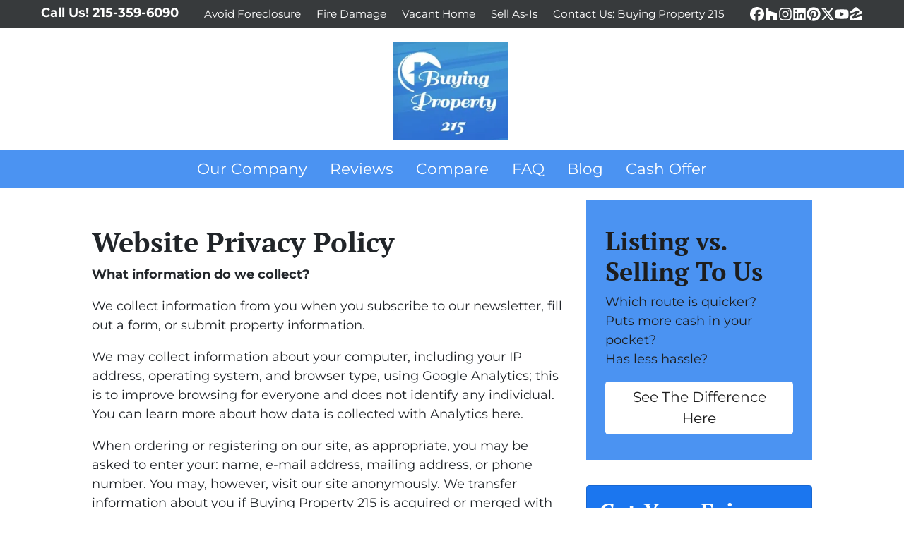

--- FILE ---
content_type: text/html; charset=utf-8
request_url: https://www.google.com/recaptcha/api2/anchor?ar=1&k=6LdJxiQTAAAAAJ6QDC4E3KrZaPAXlf6Xh4nk_VZL&co=aHR0cHM6Ly93d3cuYnV5aW5ncHJvcGVydHkyMTUuY29tOjQ0Mw..&hl=en&v=PoyoqOPhxBO7pBk68S4YbpHZ&theme=light&size=normal&anchor-ms=20000&execute-ms=30000&cb=wtdxm4vdcot4
body_size: 50260
content:
<!DOCTYPE HTML><html dir="ltr" lang="en"><head><meta http-equiv="Content-Type" content="text/html; charset=UTF-8">
<meta http-equiv="X-UA-Compatible" content="IE=edge">
<title>reCAPTCHA</title>
<style type="text/css">
/* cyrillic-ext */
@font-face {
  font-family: 'Roboto';
  font-style: normal;
  font-weight: 400;
  font-stretch: 100%;
  src: url(//fonts.gstatic.com/s/roboto/v48/KFO7CnqEu92Fr1ME7kSn66aGLdTylUAMa3GUBHMdazTgWw.woff2) format('woff2');
  unicode-range: U+0460-052F, U+1C80-1C8A, U+20B4, U+2DE0-2DFF, U+A640-A69F, U+FE2E-FE2F;
}
/* cyrillic */
@font-face {
  font-family: 'Roboto';
  font-style: normal;
  font-weight: 400;
  font-stretch: 100%;
  src: url(//fonts.gstatic.com/s/roboto/v48/KFO7CnqEu92Fr1ME7kSn66aGLdTylUAMa3iUBHMdazTgWw.woff2) format('woff2');
  unicode-range: U+0301, U+0400-045F, U+0490-0491, U+04B0-04B1, U+2116;
}
/* greek-ext */
@font-face {
  font-family: 'Roboto';
  font-style: normal;
  font-weight: 400;
  font-stretch: 100%;
  src: url(//fonts.gstatic.com/s/roboto/v48/KFO7CnqEu92Fr1ME7kSn66aGLdTylUAMa3CUBHMdazTgWw.woff2) format('woff2');
  unicode-range: U+1F00-1FFF;
}
/* greek */
@font-face {
  font-family: 'Roboto';
  font-style: normal;
  font-weight: 400;
  font-stretch: 100%;
  src: url(//fonts.gstatic.com/s/roboto/v48/KFO7CnqEu92Fr1ME7kSn66aGLdTylUAMa3-UBHMdazTgWw.woff2) format('woff2');
  unicode-range: U+0370-0377, U+037A-037F, U+0384-038A, U+038C, U+038E-03A1, U+03A3-03FF;
}
/* math */
@font-face {
  font-family: 'Roboto';
  font-style: normal;
  font-weight: 400;
  font-stretch: 100%;
  src: url(//fonts.gstatic.com/s/roboto/v48/KFO7CnqEu92Fr1ME7kSn66aGLdTylUAMawCUBHMdazTgWw.woff2) format('woff2');
  unicode-range: U+0302-0303, U+0305, U+0307-0308, U+0310, U+0312, U+0315, U+031A, U+0326-0327, U+032C, U+032F-0330, U+0332-0333, U+0338, U+033A, U+0346, U+034D, U+0391-03A1, U+03A3-03A9, U+03B1-03C9, U+03D1, U+03D5-03D6, U+03F0-03F1, U+03F4-03F5, U+2016-2017, U+2034-2038, U+203C, U+2040, U+2043, U+2047, U+2050, U+2057, U+205F, U+2070-2071, U+2074-208E, U+2090-209C, U+20D0-20DC, U+20E1, U+20E5-20EF, U+2100-2112, U+2114-2115, U+2117-2121, U+2123-214F, U+2190, U+2192, U+2194-21AE, U+21B0-21E5, U+21F1-21F2, U+21F4-2211, U+2213-2214, U+2216-22FF, U+2308-230B, U+2310, U+2319, U+231C-2321, U+2336-237A, U+237C, U+2395, U+239B-23B7, U+23D0, U+23DC-23E1, U+2474-2475, U+25AF, U+25B3, U+25B7, U+25BD, U+25C1, U+25CA, U+25CC, U+25FB, U+266D-266F, U+27C0-27FF, U+2900-2AFF, U+2B0E-2B11, U+2B30-2B4C, U+2BFE, U+3030, U+FF5B, U+FF5D, U+1D400-1D7FF, U+1EE00-1EEFF;
}
/* symbols */
@font-face {
  font-family: 'Roboto';
  font-style: normal;
  font-weight: 400;
  font-stretch: 100%;
  src: url(//fonts.gstatic.com/s/roboto/v48/KFO7CnqEu92Fr1ME7kSn66aGLdTylUAMaxKUBHMdazTgWw.woff2) format('woff2');
  unicode-range: U+0001-000C, U+000E-001F, U+007F-009F, U+20DD-20E0, U+20E2-20E4, U+2150-218F, U+2190, U+2192, U+2194-2199, U+21AF, U+21E6-21F0, U+21F3, U+2218-2219, U+2299, U+22C4-22C6, U+2300-243F, U+2440-244A, U+2460-24FF, U+25A0-27BF, U+2800-28FF, U+2921-2922, U+2981, U+29BF, U+29EB, U+2B00-2BFF, U+4DC0-4DFF, U+FFF9-FFFB, U+10140-1018E, U+10190-1019C, U+101A0, U+101D0-101FD, U+102E0-102FB, U+10E60-10E7E, U+1D2C0-1D2D3, U+1D2E0-1D37F, U+1F000-1F0FF, U+1F100-1F1AD, U+1F1E6-1F1FF, U+1F30D-1F30F, U+1F315, U+1F31C, U+1F31E, U+1F320-1F32C, U+1F336, U+1F378, U+1F37D, U+1F382, U+1F393-1F39F, U+1F3A7-1F3A8, U+1F3AC-1F3AF, U+1F3C2, U+1F3C4-1F3C6, U+1F3CA-1F3CE, U+1F3D4-1F3E0, U+1F3ED, U+1F3F1-1F3F3, U+1F3F5-1F3F7, U+1F408, U+1F415, U+1F41F, U+1F426, U+1F43F, U+1F441-1F442, U+1F444, U+1F446-1F449, U+1F44C-1F44E, U+1F453, U+1F46A, U+1F47D, U+1F4A3, U+1F4B0, U+1F4B3, U+1F4B9, U+1F4BB, U+1F4BF, U+1F4C8-1F4CB, U+1F4D6, U+1F4DA, U+1F4DF, U+1F4E3-1F4E6, U+1F4EA-1F4ED, U+1F4F7, U+1F4F9-1F4FB, U+1F4FD-1F4FE, U+1F503, U+1F507-1F50B, U+1F50D, U+1F512-1F513, U+1F53E-1F54A, U+1F54F-1F5FA, U+1F610, U+1F650-1F67F, U+1F687, U+1F68D, U+1F691, U+1F694, U+1F698, U+1F6AD, U+1F6B2, U+1F6B9-1F6BA, U+1F6BC, U+1F6C6-1F6CF, U+1F6D3-1F6D7, U+1F6E0-1F6EA, U+1F6F0-1F6F3, U+1F6F7-1F6FC, U+1F700-1F7FF, U+1F800-1F80B, U+1F810-1F847, U+1F850-1F859, U+1F860-1F887, U+1F890-1F8AD, U+1F8B0-1F8BB, U+1F8C0-1F8C1, U+1F900-1F90B, U+1F93B, U+1F946, U+1F984, U+1F996, U+1F9E9, U+1FA00-1FA6F, U+1FA70-1FA7C, U+1FA80-1FA89, U+1FA8F-1FAC6, U+1FACE-1FADC, U+1FADF-1FAE9, U+1FAF0-1FAF8, U+1FB00-1FBFF;
}
/* vietnamese */
@font-face {
  font-family: 'Roboto';
  font-style: normal;
  font-weight: 400;
  font-stretch: 100%;
  src: url(//fonts.gstatic.com/s/roboto/v48/KFO7CnqEu92Fr1ME7kSn66aGLdTylUAMa3OUBHMdazTgWw.woff2) format('woff2');
  unicode-range: U+0102-0103, U+0110-0111, U+0128-0129, U+0168-0169, U+01A0-01A1, U+01AF-01B0, U+0300-0301, U+0303-0304, U+0308-0309, U+0323, U+0329, U+1EA0-1EF9, U+20AB;
}
/* latin-ext */
@font-face {
  font-family: 'Roboto';
  font-style: normal;
  font-weight: 400;
  font-stretch: 100%;
  src: url(//fonts.gstatic.com/s/roboto/v48/KFO7CnqEu92Fr1ME7kSn66aGLdTylUAMa3KUBHMdazTgWw.woff2) format('woff2');
  unicode-range: U+0100-02BA, U+02BD-02C5, U+02C7-02CC, U+02CE-02D7, U+02DD-02FF, U+0304, U+0308, U+0329, U+1D00-1DBF, U+1E00-1E9F, U+1EF2-1EFF, U+2020, U+20A0-20AB, U+20AD-20C0, U+2113, U+2C60-2C7F, U+A720-A7FF;
}
/* latin */
@font-face {
  font-family: 'Roboto';
  font-style: normal;
  font-weight: 400;
  font-stretch: 100%;
  src: url(//fonts.gstatic.com/s/roboto/v48/KFO7CnqEu92Fr1ME7kSn66aGLdTylUAMa3yUBHMdazQ.woff2) format('woff2');
  unicode-range: U+0000-00FF, U+0131, U+0152-0153, U+02BB-02BC, U+02C6, U+02DA, U+02DC, U+0304, U+0308, U+0329, U+2000-206F, U+20AC, U+2122, U+2191, U+2193, U+2212, U+2215, U+FEFF, U+FFFD;
}
/* cyrillic-ext */
@font-face {
  font-family: 'Roboto';
  font-style: normal;
  font-weight: 500;
  font-stretch: 100%;
  src: url(//fonts.gstatic.com/s/roboto/v48/KFO7CnqEu92Fr1ME7kSn66aGLdTylUAMa3GUBHMdazTgWw.woff2) format('woff2');
  unicode-range: U+0460-052F, U+1C80-1C8A, U+20B4, U+2DE0-2DFF, U+A640-A69F, U+FE2E-FE2F;
}
/* cyrillic */
@font-face {
  font-family: 'Roboto';
  font-style: normal;
  font-weight: 500;
  font-stretch: 100%;
  src: url(//fonts.gstatic.com/s/roboto/v48/KFO7CnqEu92Fr1ME7kSn66aGLdTylUAMa3iUBHMdazTgWw.woff2) format('woff2');
  unicode-range: U+0301, U+0400-045F, U+0490-0491, U+04B0-04B1, U+2116;
}
/* greek-ext */
@font-face {
  font-family: 'Roboto';
  font-style: normal;
  font-weight: 500;
  font-stretch: 100%;
  src: url(//fonts.gstatic.com/s/roboto/v48/KFO7CnqEu92Fr1ME7kSn66aGLdTylUAMa3CUBHMdazTgWw.woff2) format('woff2');
  unicode-range: U+1F00-1FFF;
}
/* greek */
@font-face {
  font-family: 'Roboto';
  font-style: normal;
  font-weight: 500;
  font-stretch: 100%;
  src: url(//fonts.gstatic.com/s/roboto/v48/KFO7CnqEu92Fr1ME7kSn66aGLdTylUAMa3-UBHMdazTgWw.woff2) format('woff2');
  unicode-range: U+0370-0377, U+037A-037F, U+0384-038A, U+038C, U+038E-03A1, U+03A3-03FF;
}
/* math */
@font-face {
  font-family: 'Roboto';
  font-style: normal;
  font-weight: 500;
  font-stretch: 100%;
  src: url(//fonts.gstatic.com/s/roboto/v48/KFO7CnqEu92Fr1ME7kSn66aGLdTylUAMawCUBHMdazTgWw.woff2) format('woff2');
  unicode-range: U+0302-0303, U+0305, U+0307-0308, U+0310, U+0312, U+0315, U+031A, U+0326-0327, U+032C, U+032F-0330, U+0332-0333, U+0338, U+033A, U+0346, U+034D, U+0391-03A1, U+03A3-03A9, U+03B1-03C9, U+03D1, U+03D5-03D6, U+03F0-03F1, U+03F4-03F5, U+2016-2017, U+2034-2038, U+203C, U+2040, U+2043, U+2047, U+2050, U+2057, U+205F, U+2070-2071, U+2074-208E, U+2090-209C, U+20D0-20DC, U+20E1, U+20E5-20EF, U+2100-2112, U+2114-2115, U+2117-2121, U+2123-214F, U+2190, U+2192, U+2194-21AE, U+21B0-21E5, U+21F1-21F2, U+21F4-2211, U+2213-2214, U+2216-22FF, U+2308-230B, U+2310, U+2319, U+231C-2321, U+2336-237A, U+237C, U+2395, U+239B-23B7, U+23D0, U+23DC-23E1, U+2474-2475, U+25AF, U+25B3, U+25B7, U+25BD, U+25C1, U+25CA, U+25CC, U+25FB, U+266D-266F, U+27C0-27FF, U+2900-2AFF, U+2B0E-2B11, U+2B30-2B4C, U+2BFE, U+3030, U+FF5B, U+FF5D, U+1D400-1D7FF, U+1EE00-1EEFF;
}
/* symbols */
@font-face {
  font-family: 'Roboto';
  font-style: normal;
  font-weight: 500;
  font-stretch: 100%;
  src: url(//fonts.gstatic.com/s/roboto/v48/KFO7CnqEu92Fr1ME7kSn66aGLdTylUAMaxKUBHMdazTgWw.woff2) format('woff2');
  unicode-range: U+0001-000C, U+000E-001F, U+007F-009F, U+20DD-20E0, U+20E2-20E4, U+2150-218F, U+2190, U+2192, U+2194-2199, U+21AF, U+21E6-21F0, U+21F3, U+2218-2219, U+2299, U+22C4-22C6, U+2300-243F, U+2440-244A, U+2460-24FF, U+25A0-27BF, U+2800-28FF, U+2921-2922, U+2981, U+29BF, U+29EB, U+2B00-2BFF, U+4DC0-4DFF, U+FFF9-FFFB, U+10140-1018E, U+10190-1019C, U+101A0, U+101D0-101FD, U+102E0-102FB, U+10E60-10E7E, U+1D2C0-1D2D3, U+1D2E0-1D37F, U+1F000-1F0FF, U+1F100-1F1AD, U+1F1E6-1F1FF, U+1F30D-1F30F, U+1F315, U+1F31C, U+1F31E, U+1F320-1F32C, U+1F336, U+1F378, U+1F37D, U+1F382, U+1F393-1F39F, U+1F3A7-1F3A8, U+1F3AC-1F3AF, U+1F3C2, U+1F3C4-1F3C6, U+1F3CA-1F3CE, U+1F3D4-1F3E0, U+1F3ED, U+1F3F1-1F3F3, U+1F3F5-1F3F7, U+1F408, U+1F415, U+1F41F, U+1F426, U+1F43F, U+1F441-1F442, U+1F444, U+1F446-1F449, U+1F44C-1F44E, U+1F453, U+1F46A, U+1F47D, U+1F4A3, U+1F4B0, U+1F4B3, U+1F4B9, U+1F4BB, U+1F4BF, U+1F4C8-1F4CB, U+1F4D6, U+1F4DA, U+1F4DF, U+1F4E3-1F4E6, U+1F4EA-1F4ED, U+1F4F7, U+1F4F9-1F4FB, U+1F4FD-1F4FE, U+1F503, U+1F507-1F50B, U+1F50D, U+1F512-1F513, U+1F53E-1F54A, U+1F54F-1F5FA, U+1F610, U+1F650-1F67F, U+1F687, U+1F68D, U+1F691, U+1F694, U+1F698, U+1F6AD, U+1F6B2, U+1F6B9-1F6BA, U+1F6BC, U+1F6C6-1F6CF, U+1F6D3-1F6D7, U+1F6E0-1F6EA, U+1F6F0-1F6F3, U+1F6F7-1F6FC, U+1F700-1F7FF, U+1F800-1F80B, U+1F810-1F847, U+1F850-1F859, U+1F860-1F887, U+1F890-1F8AD, U+1F8B0-1F8BB, U+1F8C0-1F8C1, U+1F900-1F90B, U+1F93B, U+1F946, U+1F984, U+1F996, U+1F9E9, U+1FA00-1FA6F, U+1FA70-1FA7C, U+1FA80-1FA89, U+1FA8F-1FAC6, U+1FACE-1FADC, U+1FADF-1FAE9, U+1FAF0-1FAF8, U+1FB00-1FBFF;
}
/* vietnamese */
@font-face {
  font-family: 'Roboto';
  font-style: normal;
  font-weight: 500;
  font-stretch: 100%;
  src: url(//fonts.gstatic.com/s/roboto/v48/KFO7CnqEu92Fr1ME7kSn66aGLdTylUAMa3OUBHMdazTgWw.woff2) format('woff2');
  unicode-range: U+0102-0103, U+0110-0111, U+0128-0129, U+0168-0169, U+01A0-01A1, U+01AF-01B0, U+0300-0301, U+0303-0304, U+0308-0309, U+0323, U+0329, U+1EA0-1EF9, U+20AB;
}
/* latin-ext */
@font-face {
  font-family: 'Roboto';
  font-style: normal;
  font-weight: 500;
  font-stretch: 100%;
  src: url(//fonts.gstatic.com/s/roboto/v48/KFO7CnqEu92Fr1ME7kSn66aGLdTylUAMa3KUBHMdazTgWw.woff2) format('woff2');
  unicode-range: U+0100-02BA, U+02BD-02C5, U+02C7-02CC, U+02CE-02D7, U+02DD-02FF, U+0304, U+0308, U+0329, U+1D00-1DBF, U+1E00-1E9F, U+1EF2-1EFF, U+2020, U+20A0-20AB, U+20AD-20C0, U+2113, U+2C60-2C7F, U+A720-A7FF;
}
/* latin */
@font-face {
  font-family: 'Roboto';
  font-style: normal;
  font-weight: 500;
  font-stretch: 100%;
  src: url(//fonts.gstatic.com/s/roboto/v48/KFO7CnqEu92Fr1ME7kSn66aGLdTylUAMa3yUBHMdazQ.woff2) format('woff2');
  unicode-range: U+0000-00FF, U+0131, U+0152-0153, U+02BB-02BC, U+02C6, U+02DA, U+02DC, U+0304, U+0308, U+0329, U+2000-206F, U+20AC, U+2122, U+2191, U+2193, U+2212, U+2215, U+FEFF, U+FFFD;
}
/* cyrillic-ext */
@font-face {
  font-family: 'Roboto';
  font-style: normal;
  font-weight: 900;
  font-stretch: 100%;
  src: url(//fonts.gstatic.com/s/roboto/v48/KFO7CnqEu92Fr1ME7kSn66aGLdTylUAMa3GUBHMdazTgWw.woff2) format('woff2');
  unicode-range: U+0460-052F, U+1C80-1C8A, U+20B4, U+2DE0-2DFF, U+A640-A69F, U+FE2E-FE2F;
}
/* cyrillic */
@font-face {
  font-family: 'Roboto';
  font-style: normal;
  font-weight: 900;
  font-stretch: 100%;
  src: url(//fonts.gstatic.com/s/roboto/v48/KFO7CnqEu92Fr1ME7kSn66aGLdTylUAMa3iUBHMdazTgWw.woff2) format('woff2');
  unicode-range: U+0301, U+0400-045F, U+0490-0491, U+04B0-04B1, U+2116;
}
/* greek-ext */
@font-face {
  font-family: 'Roboto';
  font-style: normal;
  font-weight: 900;
  font-stretch: 100%;
  src: url(//fonts.gstatic.com/s/roboto/v48/KFO7CnqEu92Fr1ME7kSn66aGLdTylUAMa3CUBHMdazTgWw.woff2) format('woff2');
  unicode-range: U+1F00-1FFF;
}
/* greek */
@font-face {
  font-family: 'Roboto';
  font-style: normal;
  font-weight: 900;
  font-stretch: 100%;
  src: url(//fonts.gstatic.com/s/roboto/v48/KFO7CnqEu92Fr1ME7kSn66aGLdTylUAMa3-UBHMdazTgWw.woff2) format('woff2');
  unicode-range: U+0370-0377, U+037A-037F, U+0384-038A, U+038C, U+038E-03A1, U+03A3-03FF;
}
/* math */
@font-face {
  font-family: 'Roboto';
  font-style: normal;
  font-weight: 900;
  font-stretch: 100%;
  src: url(//fonts.gstatic.com/s/roboto/v48/KFO7CnqEu92Fr1ME7kSn66aGLdTylUAMawCUBHMdazTgWw.woff2) format('woff2');
  unicode-range: U+0302-0303, U+0305, U+0307-0308, U+0310, U+0312, U+0315, U+031A, U+0326-0327, U+032C, U+032F-0330, U+0332-0333, U+0338, U+033A, U+0346, U+034D, U+0391-03A1, U+03A3-03A9, U+03B1-03C9, U+03D1, U+03D5-03D6, U+03F0-03F1, U+03F4-03F5, U+2016-2017, U+2034-2038, U+203C, U+2040, U+2043, U+2047, U+2050, U+2057, U+205F, U+2070-2071, U+2074-208E, U+2090-209C, U+20D0-20DC, U+20E1, U+20E5-20EF, U+2100-2112, U+2114-2115, U+2117-2121, U+2123-214F, U+2190, U+2192, U+2194-21AE, U+21B0-21E5, U+21F1-21F2, U+21F4-2211, U+2213-2214, U+2216-22FF, U+2308-230B, U+2310, U+2319, U+231C-2321, U+2336-237A, U+237C, U+2395, U+239B-23B7, U+23D0, U+23DC-23E1, U+2474-2475, U+25AF, U+25B3, U+25B7, U+25BD, U+25C1, U+25CA, U+25CC, U+25FB, U+266D-266F, U+27C0-27FF, U+2900-2AFF, U+2B0E-2B11, U+2B30-2B4C, U+2BFE, U+3030, U+FF5B, U+FF5D, U+1D400-1D7FF, U+1EE00-1EEFF;
}
/* symbols */
@font-face {
  font-family: 'Roboto';
  font-style: normal;
  font-weight: 900;
  font-stretch: 100%;
  src: url(//fonts.gstatic.com/s/roboto/v48/KFO7CnqEu92Fr1ME7kSn66aGLdTylUAMaxKUBHMdazTgWw.woff2) format('woff2');
  unicode-range: U+0001-000C, U+000E-001F, U+007F-009F, U+20DD-20E0, U+20E2-20E4, U+2150-218F, U+2190, U+2192, U+2194-2199, U+21AF, U+21E6-21F0, U+21F3, U+2218-2219, U+2299, U+22C4-22C6, U+2300-243F, U+2440-244A, U+2460-24FF, U+25A0-27BF, U+2800-28FF, U+2921-2922, U+2981, U+29BF, U+29EB, U+2B00-2BFF, U+4DC0-4DFF, U+FFF9-FFFB, U+10140-1018E, U+10190-1019C, U+101A0, U+101D0-101FD, U+102E0-102FB, U+10E60-10E7E, U+1D2C0-1D2D3, U+1D2E0-1D37F, U+1F000-1F0FF, U+1F100-1F1AD, U+1F1E6-1F1FF, U+1F30D-1F30F, U+1F315, U+1F31C, U+1F31E, U+1F320-1F32C, U+1F336, U+1F378, U+1F37D, U+1F382, U+1F393-1F39F, U+1F3A7-1F3A8, U+1F3AC-1F3AF, U+1F3C2, U+1F3C4-1F3C6, U+1F3CA-1F3CE, U+1F3D4-1F3E0, U+1F3ED, U+1F3F1-1F3F3, U+1F3F5-1F3F7, U+1F408, U+1F415, U+1F41F, U+1F426, U+1F43F, U+1F441-1F442, U+1F444, U+1F446-1F449, U+1F44C-1F44E, U+1F453, U+1F46A, U+1F47D, U+1F4A3, U+1F4B0, U+1F4B3, U+1F4B9, U+1F4BB, U+1F4BF, U+1F4C8-1F4CB, U+1F4D6, U+1F4DA, U+1F4DF, U+1F4E3-1F4E6, U+1F4EA-1F4ED, U+1F4F7, U+1F4F9-1F4FB, U+1F4FD-1F4FE, U+1F503, U+1F507-1F50B, U+1F50D, U+1F512-1F513, U+1F53E-1F54A, U+1F54F-1F5FA, U+1F610, U+1F650-1F67F, U+1F687, U+1F68D, U+1F691, U+1F694, U+1F698, U+1F6AD, U+1F6B2, U+1F6B9-1F6BA, U+1F6BC, U+1F6C6-1F6CF, U+1F6D3-1F6D7, U+1F6E0-1F6EA, U+1F6F0-1F6F3, U+1F6F7-1F6FC, U+1F700-1F7FF, U+1F800-1F80B, U+1F810-1F847, U+1F850-1F859, U+1F860-1F887, U+1F890-1F8AD, U+1F8B0-1F8BB, U+1F8C0-1F8C1, U+1F900-1F90B, U+1F93B, U+1F946, U+1F984, U+1F996, U+1F9E9, U+1FA00-1FA6F, U+1FA70-1FA7C, U+1FA80-1FA89, U+1FA8F-1FAC6, U+1FACE-1FADC, U+1FADF-1FAE9, U+1FAF0-1FAF8, U+1FB00-1FBFF;
}
/* vietnamese */
@font-face {
  font-family: 'Roboto';
  font-style: normal;
  font-weight: 900;
  font-stretch: 100%;
  src: url(//fonts.gstatic.com/s/roboto/v48/KFO7CnqEu92Fr1ME7kSn66aGLdTylUAMa3OUBHMdazTgWw.woff2) format('woff2');
  unicode-range: U+0102-0103, U+0110-0111, U+0128-0129, U+0168-0169, U+01A0-01A1, U+01AF-01B0, U+0300-0301, U+0303-0304, U+0308-0309, U+0323, U+0329, U+1EA0-1EF9, U+20AB;
}
/* latin-ext */
@font-face {
  font-family: 'Roboto';
  font-style: normal;
  font-weight: 900;
  font-stretch: 100%;
  src: url(//fonts.gstatic.com/s/roboto/v48/KFO7CnqEu92Fr1ME7kSn66aGLdTylUAMa3KUBHMdazTgWw.woff2) format('woff2');
  unicode-range: U+0100-02BA, U+02BD-02C5, U+02C7-02CC, U+02CE-02D7, U+02DD-02FF, U+0304, U+0308, U+0329, U+1D00-1DBF, U+1E00-1E9F, U+1EF2-1EFF, U+2020, U+20A0-20AB, U+20AD-20C0, U+2113, U+2C60-2C7F, U+A720-A7FF;
}
/* latin */
@font-face {
  font-family: 'Roboto';
  font-style: normal;
  font-weight: 900;
  font-stretch: 100%;
  src: url(//fonts.gstatic.com/s/roboto/v48/KFO7CnqEu92Fr1ME7kSn66aGLdTylUAMa3yUBHMdazQ.woff2) format('woff2');
  unicode-range: U+0000-00FF, U+0131, U+0152-0153, U+02BB-02BC, U+02C6, U+02DA, U+02DC, U+0304, U+0308, U+0329, U+2000-206F, U+20AC, U+2122, U+2191, U+2193, U+2212, U+2215, U+FEFF, U+FFFD;
}

</style>
<link rel="stylesheet" type="text/css" href="https://www.gstatic.com/recaptcha/releases/PoyoqOPhxBO7pBk68S4YbpHZ/styles__ltr.css">
<script nonce="jRuyxH6ewST6lS7TOqt1hg" type="text/javascript">window['__recaptcha_api'] = 'https://www.google.com/recaptcha/api2/';</script>
<script type="text/javascript" src="https://www.gstatic.com/recaptcha/releases/PoyoqOPhxBO7pBk68S4YbpHZ/recaptcha__en.js" nonce="jRuyxH6ewST6lS7TOqt1hg">
      
    </script></head>
<body><div id="rc-anchor-alert" class="rc-anchor-alert"></div>
<input type="hidden" id="recaptcha-token" value="[base64]">
<script type="text/javascript" nonce="jRuyxH6ewST6lS7TOqt1hg">
      recaptcha.anchor.Main.init("[\x22ainput\x22,[\x22bgdata\x22,\x22\x22,\[base64]/[base64]/[base64]/bmV3IHJbeF0oY1swXSk6RT09Mj9uZXcgclt4XShjWzBdLGNbMV0pOkU9PTM/bmV3IHJbeF0oY1swXSxjWzFdLGNbMl0pOkU9PTQ/[base64]/[base64]/[base64]/[base64]/[base64]/[base64]/[base64]/[base64]\x22,\[base64]\\u003d\x22,\[base64]/Ck8Kqwr3CgWMSwoJfw5EBJsKkwosgWhrCuVYsXxdSQMKjwrvCtSlZeEQfwqLCu8KQXcO2wrrDvXHDtHzCtMOEwq4AWTthw5c4GsKrG8OCw57DpWIqccKSwrdXYcOewq/Dvh/DpmPCm1Q6ScOuw4MLwoNHwrJCcEfCusOWVmchH8KPTG4XwpoTGlDCj8Kywr8lU8OTwpAKwq/[base64]/Dqk9/[base64]/DtMKbLR3DnzXDrXXDowp2VSEEwobDiRfCpMOHw6vCocO1wqBuNMKTwrtaOyhRwpR3w4RewovDo0QewoTCrwkBIsOpwo7CosKjb0zChMOaBMOaDMKTJgkoYEfCssK4ZMKowppTw4HChB0Awp8zw43Ck8KVcX1GSTEawrPDghXCp23CvX/DnMOUPcKBw7LDoAnDqsKASCvDrQR+w6gpWcKswojDtcOZA8OhwrHCuMK3IlHCnmnCtynCpHvDohcww5AmfcOgSMKdw4o+ccK8wpnCucKuw7s/[base64]/DgsO+w5PDlxZ/bsKawrt2w5Rlw5snwpXCqWUWQTPDulvDrcO3W8OKwp9vwrzDn8OCwqTDp8OlX1ZCfF3DsUAtwr/[base64]/wrnDvVHCk0nCtMKIwqVrwr0Ww7UGwqJdw4DDvxJpFsOlXcK1w6rCtyV0w6x0wpMlNcK5wrrClinCpMKcHMOOTMKNwofCjnrDrw1ZwpnCm8OTw4AKwqlqw5LDssOQbBvDjUVJGUHCtS/Ciw3CiTdUDjvCscKSAAp7wpfCvWvCucOaK8KHT2EuYsKcQ8Kqwo/Do2rCl8KlS8OCw73CiMOSw4tOfQXCt8Klw50Mw5zDrcKJTMKdVcKvw47DsMOQwo9rb8OiO8OGY8Kbw7JBw5k4eRtgRyzDlMO+M0/DiMOKw75bwrLDrMOSQUrDtndYwp3CkCwXHmwtAcKLdMK/Q0V/w4/[base64]/Dp8Kew5ARwpIlXMOuwp9zPMKJwqfCrlvCnVTDusOJwqVOWVwOw55UdMKWSlsswrEeNMKtwqDCn05OG8K7aMKFU8KeEsOZECDDvEvDo8KVVsKbSF9iw5ZVMAPDiMKOwogcecK0EcO8w7DDkA3CgRHDnDluI8KyAcKkwrXDh2/CnwlLewrDnzQDw411w4F/[base64]/CicKZwoU4w5PDhDN7woQ7UA1ycm7Co059wrLDmsKASMKLfMOtZArCvMKLw4zDrsKqw6xZwoZBNBPCtDzCkjZ/[base64]/Dv0EhEloPBSTDm8K8fRvDhR95ZsOdK8OfwrgXw7DDlcKzKlZ/W8KuR8OOAcONw5AJwqvDtsK+Y8KxEcO/wooxYDk3w50+w6c3cCUzDlrCqsKLQXXDvMKGwr3CskfDuMKEwofDlgwPSTZww4/DlcOBKGM+w5FGMgQAWR3DnC4Ywo/CtsOkJh8KY0pSw7vCnQjDmwfCncK/[base64]/w4DCqMOewrUJf3ExwoAUfVjDgsK4XjA3OG5jTlN8SSlEwp9fwqDClyI/[base64]/[base64]/wqrDjVFlw6A7woJFIyPCo8KdwoIkw5sTw5p6w7pcw5RRwrUbagcQwqnCnCvDssKtwpvDjEkFWcKGw7DDn8OuH0UOHxzCvsKAeAfDvMOtcMOawrPCpANWJ8K/wp87OcK7w6pDYsOQOcK9TjBowoHDqsKlwqPCsQJywq9bwqfDjjPDvsOYOENNwpEMw6hMB2zDosKtbmLCsxkwwrx3w7Yhb8O6Ei4Xw6/CpMKxNsO5w65Dw4x/LwgcWhrDjkICKMODSRfDnsOtTMKcf1Y4MMOsJMKZwprDuDDChsK3woJzwpVDPn4Cw6XCjC0df8O5woshwpLCt8KSB0sSw4DCrxBFwrHCpih0GS7Cv0/[base64]/w5nCpcOxw6MycsKrEh8YA8OsFk/CvzLDm8OTZj1eJMKNXWRewqNWeTLDsnkrGmHCksOnwqoia2zCsFTCgETDgSg/wrRGw5jDhsKhwojCtMKvw43Dh2LCqcKbK13CicOwD8K5wqhhN8K0a8O4w48DwrEtAT7ClxPCjnp6ZcKjOz3CjT/[base64]/[base64]/Cr8O3wovDv1pyw6LCucOfw7EGIcKgaMOYwpTCpHbCjAXDni0qUsK3Kn/[base64]/LsOYecOnw6rDlSDDohLDgQTDjx1fJEQlwpszwqnCv1ocbsO1E8Oyw6tRXR5RwrsHQCXDtQnDlcKKw5fDocKdwrpWwrZ1w49ad8OGwrEKwo/DssKNwoA0w7TCtcOFfcO4csOrC8OpOmguwrIcw4snPMOEwqUdUhjDmcOhP8KIbBPCi8Okw4/Ckh/Cr8K6w5YLwogcwrIzw4PCoQ0VJMK7X1thDMKcw4xuOT4jwp/CiTPDjSJDw5LDg1XDr3zCiUlXw55rwr3DmSNtdT3DnGLDgsKsw4tYwqZJGsK0w4zDqmLDv8OTwolew5bDkMK5w5fCoCfDl8KFwqZHe8OyMHDCnsKWw4MkTjxrwps2UcOdw5vDuXfDq8OVw67CsRXCuMKnYmHDsHLCkC7CrDJCM8KVa8KTQMKMFsK/[base64]/XMKkLWXClcK6M8KueTwDU8Oowqosw69VKsOkZHo0wqvCim8vJMKeLFfCiFPDocKFwqnCv1JrWcK2IcKJDQ/DosOsPSHCvMOGcUvCj8KIGlbDiMKYAFjChyHDoinClj/DuHHDkh8uwofCs8O5FsKww7Qhw5ZowpPCocOLPWJZMwMAwpzCjsKiwooBw4zCm2LCngEHKWjCq8KbVk/Dp8K/BhPDncK6QVPCgQXDj8OTLQnClx7DtsKTwqpqNsOwKkp7w5tJwonCpcKTw4JrIyw+w6bDhsKiB8OXw5DDucOew75lwpgUMxdfDVrDsMKrdmfDicOkwobCgEfCmBLCpsOyAsKPw5UEwqTCqW4qLAcRwq/CtizDhcK2w5fCnWkQwp0dw71IQsOfwpLDrsO2E8K5wo9Qwq9gwpohQ0s+MlTCnnbDtUvDtMKqAsO/WiM0wqk0L8OxexkGwr7DosKDXlHCqcKIKmhFTsKXY8OYMG/Ds20Nw51ZMnXClhcjFUzCgsKZF8OHw6zDtFJqw7Uew5hWwpHDoD0ZwqbDkMO/wrpdw5zDrcK4w58bU8KGwqzCozkVQMKCLsKhKwYUw7BydjnDl8KaU8KWwrk/esKOR1/DpVfDu8K8wrHDgsK4wqkrf8KJe8KFwp3Dr8KHw7Juw4XDhyXCq8OzwocUEQdneE0rwpnCtMOaW8KEScOyMDrCr3/Co8OTw5dWw4hdDsKvZQk8wrrCjMOvaitPSXjCm8KeJ3rDl1dybcOkLMOdfxg4wpfDjsObwpXCvjcaBcOtw4/CgcKyw4QMw45sw75xwrzDqMORWsO6IsKxw78UwogEA8KrIWcvw5XCs2cfw6XCsgQcwrTDk2jCtX8pw53CpsOSwqhRBA3Du8OpwqEDB8OWWsKhw5cAO8OFEHkPc1XDjcODRMO4EMO3LQN1esONH8ODSmV2EhLCt8Ozw7RoHcOcQGdLISgvwr/Cq8OtbjjDuBPDhXLCgg/CnMOywpEwLcO/wqfCuQzCrcOuSxnDnVI7dwpBbsKKacKgeB/DpyV6wqkHTwjDncKzw7HCp8KmJScmw6rDs1BuTHTCg8KqwrvDtMKZw5zCmMOWw7nCm8O5wohWVG/CssOKDHc9FsOcwp9dw4HDlcOPwqHDvQzDpcO/wpDCocOQwrs4SMK7dVnDn8KhWMKGY8OUwq/[base64]/Ch8K/CcK9w4nDolNwLC4+AsK3LjvDgcKXwrfDscK0dSDCk8OyDSXCl8OdAS/[base64]/DsORC8KRwokxw73CksONw7LDhMO+w40TQsK8wpFXacKLw7PCjh/CgsKUwqTDgXViw7TDmRDCpCvCg8OaUwzDhFNrwrPCqAgMw4HDmcKJw7bDrjDDosO0w41CwrzDq2DCpMO/[base64]/DmsK5wpjCiXzDgB3DtgPDmcOCWMOKXcK3TsKuwo/Do8KRc17Ckm00wrYgw4JGw6zClcOEw75Xwo/[base64]/[base64]/Ct8KVDX7CgMK1AMKUw4LDqAvCkjfDv8OIDy4XwrnCssOzazwJw69Owrc7MsOAwqJUHMKHwoTDih/[base64]/DqmzCjMK6wrfCpcOhMcKFwqDDmsK5TTHChsK5BcOVwoYNFExdGcOVw4pFF8OqwpHCkzPDisK2bjzDk37DjsKaFsKaw57DgMK0w4cww6kaw4sEw5MMwpbDnUxgw4nDqMOja119w44bwqlGw6NqwpAPP8O5wrPCoz52IMKjGMORw4HDscKdHCfCg0nDmsOPOsK/JUPDvsK/w43DkcKFfCLCqEoUwrsCw4bCmVh3woEYRQ3Dt8K5AMOywqrCjzkhwoQLJjbCpijCpxEvJ8O/ITzDlz7CjmfDvcKnfsKYIG7Dr8OmPyAGWMKBWE7CisKiFcOGU8Oiw7ZAQgnCl8KbKsKXTMORw7HDr8KkwqDDmFXCnUI3NMODWUPDicKzwrUvwo/CrMK9woLCuQ9ew4EewqDCm3LDhD92JCdESMOmw4fDmcO7WcKOfMO9esO7RBl0UjJSB8KTwoVlSSXDqsKTw7jCuGQGw7fCh39zAMKjbxfDkcKtw6/Dv8OtVgNlMMKOaibCuA0tw5vCnMKMLsOzw53Drx/CmDPDoWzCjDHCtMO9w7bDisKcw5gFwozDomPDq8KEBy5ww40AwqDDmsOIwr3Ch8KYwqVnwpzDusK9LxHCn3HClA5LCcOxAcO4X0QlEVfDmHcBw5ULwrTDnxEEw5cZw7VkXSvDlcKLwp7CncOgZ8OhDcO6VUfDsn7Cq1bDpMKhGWLCgcK+OS1DwrnCmmrCmcKFwrvDgT/CtiIwwo9zS8OEM2Exwp9xYyXChcKRw6Jiw5Ruby/[base64]/DisOgw53DtMOWwqLCs8KvBBTDvBRHwpgvNcOhAMOlRifDmygqVVgLwr7CtXoBSTxQY8KiIcKswrs0w4ddPcOxLgvCjGHDssKsEkvDtko6RMKVwrPDsG3DlcKawrl6fCXDlcO3wr7DqgMKw7DCqAPDh8OMw5/Dq3vDmmfCgcKMw5UoXMOuQcK1wr1pS3/DghUOUMOjwrwmwqbDiSXDtEPDucKNwoLDlVLCssKmw4LDssKqfHlXA8KEwpTCtcOKWWDDgXzCiMKZXyXCg8K/[base64]/wqbCvsKfU37DlMKIwq0yKcOLw6/Dink1wrcJNgIMwo5fw7rCmcOEQhcUw7B1w7jDv8KSO8KQw7J9wpB/R8K1wrcmwqrDjx5/Bxlvwps2w5nDo8KcwqbCinZQwolLw5/DqmXDisOYwoAwYcOVVxbCvmhNXGDDuMOcPMO/w6dZcFDCkTg4XsOqw5rCgsK/w57CjMK3woTCqcO/Bj7Co8KBWcOiwrfChTpMEMOCw6bCs8K4wqjDuGjCocOTPhBKXsO6HcKEQABtI8K/[base64]/wo3CnSrCgsOKw5jCkz3CmMOaw4PDqcKEw4d3w7l0QcOjQTXCh8KcwpXCkkTCnMKbw77DlAs3EsOEw7zDvCfCqULCisKSSW/DngLCjMO9W3fCvnh0X8K+wqDDhQl1XEnCrsKWw5g+Swc6wo/CiB/DgEYsFAQswpLCogc4HUJpF1fCtXRFw6rDmn7Cpy7DpcKCwo7Dr18cwpYTTsO1w4rCoMKvw5bCnhgAw51RwozDjMKQQzMOwqTDqcKpwqHCmS3CpMOjDSxhwpkkRy4Fw6fDj0w5w6hZwo8ffMKFLngTwrAOIMO/w7UQNMKPwpDDvcKFwrwUw4XCqsO4SsKFw7fCpcONO8OHYcKRw4ZJwpvDrBdwP2LCoikLPjrDmsKYwpzDg8OIwr/ClcOewqDCsWk7w4nCnMKiw5PDixJlB8Ojfj4oXDjDgS/[base64]/wocbEsK1wrESDF/CpsOjd23CiBUONyIBEVfDrMKwwpnCsMOUwqvDs03Dgw8+Jx/CnDsoA8K1wp3Dt8KYwpjCpMOrWMKraRDDs8KFw4MZw4pvLcOFdMOEEsKuwp8ZXT9CesKTXcOfwqvCmVtTJ2/CpcOyOxwxXsKXfsOXJBJWNMKiwoNVw7VmO0fClWsGw6nDoCR4JRVjw4LDvMKewr40ImvDosOBwokxZixTw6kqw7psKcK/SyjCucO1wpbCkBplJsOcwqUOwqU1QcK8EMO0wo9gEUAYKsK8wpDDqhPCgxYxwopVw4jChMKhw4h/AWvCk2VUw6IywrDCt8KIaF8XwpHCk3JKIFBXw4DDusKfNMO/w6bDrMOCwovDncKbw78jwrdPHgFZb8KtwqPDmSNuw7LDqsOaPsKCw7rDj8OTwpXDoMKuwpXDkcKHwp3DlS7DrmXCl8KowqF+J8OAwqY3aHPDgAYfZRzDu8OCDcOKSsOIw6fDggxbXsKTHW3DscKQRcOlwqNLwr1/wqdXH8KEwpp/[base64]/Cl8Kkw6TDmEwRwrhkIEXCjcOcwrRfwolJwoJjwozCgAzDo8OWfjXDnXU9ATDDiMOuw7zChcKWNAt+w5nCs8Ktwr1uw4k4w49cPCLDvkvDq8OUwoDDicKSw5hpw6nCkW/CuhdJw5XCscKFS2Mzw4NPw7TCmz1WZsOgDsOhT8OqFMOewrjDumfCtcOnw5fDm24/KMKJH8O5I03Dmll/[base64]/CssOXwrDCgTzDpDd5w4MnwofCsUYKwobCm8K4wq/DjT/DnmvDhGbCtkkGw5/CgUkpGcKGdQrDkMONLMKKwqDCixkcBMK/K2PDv2TCok9mw49pwr3CvCTDgg3DjX/CqHdSHcOHE8KDBsOCVWPDj8Oxwr9Qw7bDlcOBwr/CmcOxwrPCoMOxwqvDhsOdw60/VglSZnHCqsKQL2lcwoIiw70Sw4zDggjCrsK9eE7Cgg3CgkrDimB8NXXDlgkNSzEcwrl7w7o/SCbDoMOuwqvDo8OoCUx9w4BaIsKlw5sMw4dVUsK5w5DCnx47wodvw6rDvA5Dwo9zwr/DjQHDnwHCnsKXw6TDmsK7LMOxwqXDvXI9w7Mcwq16wo9jVsOVw5ZkGlVsJSzDo17DqsO0w5LChQbDgMK/FADDqcK8w7jCpsOmw5/CmMKzwqwlwp42wopTJRBtw4YSwrAyw7/DsCPCrCVHMitqwpHDthhbw5PDjcK7w7/[base64]/CombDvAdqw5nCisOxwrnCjlNRwplzE1jDgy/[base64]/ChCjDgMOAwpJXTsOhL8KEK8KAw4pjw5dDwplVw7l3woULwqIEW3ZODcOAwoMow5/CowkvHS8bw7TCp1oDwrE1w4MywoLCm8OQw63CtAhjw6wzOcKtGsOaXsKzRsKIWFvCqSJNdRxwwrrCu8O1W8OfN03Dp8KVXsOew4J7woHCsVnCocOiwrnCmhLCpsOQwpbCj0TDsEbClsORwo/[base64]/wr8jw6hywqMNV1LCgcKLYcKOHTzDgcKPw7jCgk49wr04LXAGwqrDpj7CocOGw4wdwo1aB3rCpMO9XsOxWjB0OMOJw4DCi2HDhQ/CtsKCb8KVw6BFw4nDpAgcw7oOwojDscOgSRM4w59RbMKLEMONHwRCw6DDisOvegpYw4HCuRUNw5xHSMKPwoMywqF4w6URIMO6w7QOwqY5VxZ6RMOWwosHwrrCq3ABRk7DiA9ywrfDvsONw4o0wo3CpHMwVMOgZsKfVk8GwpIyw4/DqcOSPsOkwqgxw4UaV8Kww5shYRl/GMKiDsKVw6PDr8OOdcOAZEHCj0dzHX4/YE8qwobCicOdTMKUBcOnwoXDmS7CjizCi1t4w790wrbDq3sIEh15csObVBU9w4vCjV/[base64]/w4TCuMOOwq/Dt8K+wozDiMKXFUPCqnA6wp1Aw7DDmMKARDvCrzhiwrUlw67DjcOGw7LCrWQiwpTCtUsLwphcMV3DpsKNw6vCoMOELgYUU2J3w7XCp8OuHQHDtT9CwrXCvkRqw7LDlcOVIhXCjA3CgiDCpRrCocKCecKiwoIHPcKFScOOw481a8O/[base64]/[base64]/[base64]/Y3ICwrFMBcOzwonDrMKsNwjDi8KWwqljaxnDrwY/wrNow4RGGMKxwqHCimo+RsOBwpMTwr3DojzCksO/BMK0AsOwIV7DojPCh8Oew7PCmBgVKsOPw4rCocKlIm3CtcK/wpo1wobDh8OiEcONw6LCtcKqwrrCpsOGw7vCu8ORdMOkw7HDoU1DG03DvMKXw4fDt8ObISk8FcKLQltfwpkKw7nDsMO4wqLCtEvCiWchw79/[base64]/CgMKxwpPDvl1Jw53DnGBvw4QCX2tufcKqe8OWJcOowoDCr8O1wr/Cj8OXIE4uw6tBIsOHwpPCkF8SacOBZsOdXMOZwpTChsK3w6zDsGdoUsKyK8O6f2YTwpfCnMOpKcKgZcK8ZnUww4XCmAoJDCY/wqzCmTjDqsKAw4rDglbCmsOMPx7CjsK/D8KjwoPCnXpHZcKNA8OfesK/N8Khw5bClF/[base64]/[base64]/CgsOCL2bCt2Q9wpvCkCgNEnbChjEMQMOEcljCtHMBw6LDusKmwr4ybRzCs2QMFcKMPsOdwq7DlijCiF/[base64]/CmCMxK8O4GcO7wpPCnkV3wqLCkXPDsGbCuEPDmlrCoBXDnsKTwo44fMKUfmDDqTfCvsK8csOYT1rDm27ConfDnyHCmMOHCR9tw7J1w5LDpcK7w4jDgG3Do8OZw63ClcOyUy/CvQrDh8OCJsO+W8OTW8K0UMK9w7bCs8O1w5ZGYGnCviPCvcOhU8KNwrrCmMOoHlYBQMOjw6psKxsJw5lUWRvClsOHYsKKwqE1KMK5w64tworDt8KuwrrCk8KOwrzCnsKicW/Cnwkgwq7DqzvCuWTCvsK8Q8OswoVyLMKGw4xvfMOjw5doVFIlw7puwonCrcKMw6vDmcObYVYNX8OywoTClzrCisOUYsKfwq3DoMOTw5zCvAXDlcOgwo0aLMOWBnw8PMOlH1TDlFkjTMO8M8K7wr9mPMOJwoHCoTEUDWUow5ctwq/Ds8OZw4/CrcKnUi5JTMKuw5slwpnCqkplYcKawrvCkMOzNx1xOsOFw7dywq3CkMKjL2PCk2DCucK7w7NWw73DmsKhfMKwIg3DksO+EGvCucOIwq3Ct8Kvwrtfw73CvsK9TsKhaMORdHbDocO2bMK/wrZHZyRmw53Dh8KcDGkiN8O3w4s+wr3Cq8O3BMO/[base64]/wqjCjR3CkwQ9w6pEwr7DucOOJAlKw5otwoLDsMOEw59xZUzDisOcHsOJM8KUEFpLXDo1GcOCw4dDCw7CkMKxQMKLbsK1wovChMKTwoB0NMOWKcKfIGNmL8K6QMK8N8Kkwqw5TsOnwrbDisKkZDHDqQLDqsKqOsOEwotYw4bDqsO/wqDCjcKfBXzCv8OGXkDDsMO0woPCgsOFGzHCtsK9XsO+wpcTwoLDgsOjCxjDu310fcKxwrjCjDrDo0hfY1HDlMOyYCLCnCXCmsO6KXM9C0PDtB3CisKwdz3Dn2zDhMO8fsOaw5gqw5bDhMOvwox/w4bDkgFewoLCkRzCtgPDtsOaw5wmfSvCrMKcw4DCgA/CssKqO8Oewok6CcOqPj7CksKkwpPDrELDs1hOw4FgVlUbaFV8wo9Hwo/CkVoJLcKlw4wnd8KkwrHDlcOuwpzDlF9WwrZywrAGw492YgLDtRNKP8KMwprDpQ3Duxk+BlHCpsKkHMOcw7rCnkbCrl0Rw4kXwqvDiTHDlBLDgMOoPsO7w4krHlfDjsO0B8K9McKQYcOyD8OvL8Kawr7Cjl0qwpBjfnQNwrZ9wqRGKgYsKcKNDcOMwo/DqsKYcAnCqipCIw3CkyzDrU/Dv8KkSsKve3/[base64]/CrnlVwpTCoibDi8OWeANZwoMUfG4rw4NyWsKmccKAw5J3DcOSRQXCv0x1Hx7DisOpOcKxXHQSTQXDkcOSNV/DrnPCj2TCqDgiwr/CvMOKe8Oqwo/DvsOsw6nCgBQjw5fChyfDvjfCpFl9w5kAw7nDosOZwqjDkMOIZ8Okw5TCg8O/wrDDg1N7LDXCu8KaVsOtwqt/XFp2w6kJKxHDv8Ogw5jDq8OOEXTCsyLCmEzCi8O/wogqZQPDusONw5h3w5zDoUALasKBw4EWMz/Dpn1mwpPCmMOZN8KuS8KawoI1FMOqw5fDhcORw5BOasK/[base64]/DmMKgE2MFL2t2OcKkc8OwAMO2Z8OSUg9hLHtEw5kFG8KmT8KLS8Ocwp7DhsOmw500wqHCsjQNw4cqw7XCqcKKfMKzCRwlwrjCq0cbRVcfZgQwwphldsO3wpLDgDXDuH/Cgm0efsOLeMKHw4PDqMKXR03DlMOLBSbDi8KVAMKUFQo5ZMKNwrDDqMKiwqLCgXDDt8KIJcKKw6rDg8KOYcKHRcKZw6pLMX4Zw4DCv1TCq8OYH37DnU/Cl0Eww4fDihJPOcOYwp3CrX3Chk5kw4U0wonComPCgjHCknDDrcKJGMOTw4hicMOjIlHDusOEwpnDrXYSDMOJwofDpSzDjl5GfcK3dmnDpsK1Vh/CsRjDg8K7C8OswosiLzPCsmfClBZEwpLDokDDlcOuwqodEDJ3ZQNAMTYNKsO/[base64]/w5rCrXpIwq87YsOzcBocQiggAsKmw4nDtMKkwqbCqsOCwpRowpJxFznDmMKkeGjCvDBBwpxAfcKaw6nCisKEw4TDhcOpw48owrASw7bDmcKdd8KswoPDrF1lRDDCucOBw4hBw5kTwrwlwpzDqhQTRhFjAUVzRcOaJcOYTMKrwq/DqsKJOcKYwocfwrt9w7JrEz/ChE87bwbDkwvCq8KXwqXCvUlHdMOBw4vCrcOWW8OZw6PCi2VGw4TDmF0Pw7g6JMKvMBnCnWdZH8OIMMKEWcKVwrcow5gNeMK5w4nCisO8cFbDrsKZw5DCtMKCw5lgw7A/DHNIwoDDnFZaMMKVVcOMV8Odw75UVSjDjmBCM19Twp7CkcK4w557bsKqcSZoOh5lasOaVBMDOMOvC8O5FWM+TsK1w5nCucOuwq3CscKwQT3Dg8K0wpzCpRAcw5FZwpnDuhDDoH7DrcOKw6vCpEQvTnBbwpFPfSLDhmTDhjdEDHpQOsKZWsK0wo/CmkM2IhLCmMKJw6vDhTDDssKGw4zCkjlbw4heYsOKISlrRsOnWMOtw6fCny/[base64]/Dp3XDgCzDtTEzw7XCkzfCtBphC8K0ZsO4woNYw4vCgMKza8KeVAJDSsOywrnCq8O5w5vCqsKvw4DClsKxGcK4bWLChUbDusObworClcODw5HCosOYBcOZw6kJQDoyb37CtcO/N8O0wqFCw6cFw6TDvMKfw6kRw7vCmcKVUMKbw6hhw7IdBsO+SAXDu3HCm3dww5LCo8KfPC3Cknc1DWvChsKMf8KIwo9Kw5bCv8OrKAtAAcOiOU9JccOjUSLDgAlFw7rCh1VHwo/CkjDCkTAcwrocwpvDtMO7wo3CnAIuaMOsd8K+QxhxbBPDkRbCtsKNwprDnwJwwovDksK8GMOcbcOIXMOCwqTCgmPDs8O5w4Jsw6NuwpnCtnjCiBYeLsOEw7fCl8KZwo0tRMOpw7jCtsOrMTDDrh/CqDHDn0o/[base64]/ChsO/wrRYTwDCicOYw7pEw7rDuMKNZkRXbcKFw79JwqvDg8OeLsKWw6XCkMKXw5JufX5vwr/CiibCmMKDwq/Cr8K6asOPwqjCs2xVw5DCtyU/wqnCjCQjwqdbwqDDi38uw61nw4DCjcKdTT7Dr1vCiCHCtBgsw7zDiVDDlhvDsl/ChMKyw5fCuF8UaMO1wrDDhAptwrfDiAbCrCTDhcKtQsKrMHHClsOdw67Cs3jDnxp2wph2wrnDrcKtVsKPQMO1VMOBwqkDw5xrwoMcwqs+w57CjHTDlsK+wqzDt8Kjw5vDr8Odw51VPAbDp35Cw40BL8KEwqFHTsO3QAFVwp8/w4drwqvDoXDDhwbDvmPComABXBtqA8K0eE/[base64]/DqQFMw79qw7rCoMKXKExfwqgUwrHChHzDonrDvFTDhMOVQVDCrX9tMUEBwrdUw77Dh8K0TQhawp0LV3F5Rk8+NwPDjMKcwqnDn3TDoWhKExMawrPDrXHCrAnCrMKgWl/CtsKBPhPCvMK9azgrBGtTGFI/GHbDmW51w7Vnw7IDKsO+AsKEwqDDmUtVP8OGGX7Cm8OgwqXCoMOZwrTDh8OPw4nDvSPDo8KHM8OAwpgRw4jDnHXDrGHCuFsuw4AWScOzASnCnsKJw50TVsK2Fl/CjQAZw7jDs8OHcsKwwqRMOsO+wpx/XsOCw7MeKcKbecOJfiFzwqDDiQzDjcOUD8KDwrHCvMO6wo53w6nCtWvDhcOMw5LClhzDksOywrZlw6jDsBAIwr1iXVjDl8K5w77CkhcRJsK5esK1cRBQEB/DqsK5wrPDnMKpwphUw5bDk8OPdSdywozCvHnCjsKmwp4gN8KOwojDtMKZBSnDs8OAbVrCmycJw7/DqGcuw4VLwrICwo8hwo7Do8OtAcKvw4NRaAwSR8Ozw6Rmw5UNZxFFGCrDpgrCsGNaw6PDjyBLEXMjw7xBw5HCqcK+K8KSw7DDpcK2BcOYDsOlwpRdw4HCjFBCwr1RwrJKKcOKw5XDg8OJSHPCmMOkwp13LcO/wp3CqMKRDsOcwrBHZDzDklwfw5bCjyPDm8OXEMO/GQRTw7DCgisdwqxiRsK0bnvDp8K4wqIkwozCq8K5W8O8w64casKeJMOUw4ASw4NUw4bCr8Onwq8yw6vCtsK0wqXDqMKoIMOFw7cgXldPaMKnaXnCvFHCtj/DicKYWUsww6Ffw5gMwrfCqQVew7bCssKjw7QQPsOEw6zDrD4DwolbZUPCkjo8w5xKDzhaQQvDpwptAm5Xw6JYw7MSw5fCt8Ofw6TDkGrDoixuw4nCh31RWj7CmcOLMzoCw6hgRlDDocO/wpjCvD7DjsKfwq19wqbDm8ODEsONw4V0w47DkcOoYsKpE8Kvw4fCrhHCrMOQYMK1w7xyw6g6RMOiw4FHwpgNw7zCmyTDtGLDryQ/[base64]/[base64]/[base64]/[base64]/CmMO2bANic8KIwrxGwpQoNMO+wosiw6cMc8Oyw587wqlpI8OvwoEPw43Dgh/Ds0LCiMKuw60Zw6XDiifDl3dNQcKywq1pwrnCtsKSw77CrGXClMKQw4V5bDvCtsOrw5/Cn2rDucO7w7zDhT7CgsKdZMOhXTMZRADDgTjDrMKoS8KBZ8OCRnU2SXl7wplDw6vCi8OXKMKtF8Odw5ZFD38owosYBwfDpC9GQn7CoB/CisKHwoXCtsO9wp8Dd1DDl8OKwrLDtWcxw7oIAMKowqTDjhXDjHxXG8KEwqUnAmR3DMOqcsOGXQrChFDCnxRnwo/CiVhOwpbDpCZPwobCljIfCD0/[base64]/[base64]/[base64]/[base64]/Cu2F4wqLCq8KQNTBcX0wDJQU+woXDqsO/wp0YwrLDkk7Cm8KiI8KqDVLDlsKgJMKQwp3DmUPCr8OMfcK5QnnClz3DjMOzJg/CoSHDp8OISMOuMl0NOXh4JXTClsKSw7sowqVQFSNCwqTCrMK6w4nDicKww7HCgAkPJsOSZDbCgxEcwoXDgsOKSMOrw6TDrCTDgMOSwo9CL8KTwpHDg8OfPSgIY8Knw5vCnFxbZWRCwo/[base64]/wqjDt03DhcKdBD7ClsODwoASLcOzI8OeJmnDih8swpjCgDfCo8KmwrfDoMKrPQNDwr9Lw4gZAMKwK8OAwrLCjGRnw73DhT1pw5/[base64]/CjkjDoQcIZiTDs8KqWMOow6wyHcKlwrHCt8Kqc8KqfsOawql2w4JYw5wcwq3CuEPCtVUSbMKUw6xjwrY5FFVZwqwiwqzCpsKOw5PDhGVaP8Ofw57Ds0QQwo/Dg8OICMOaYmLDuh/DuBXDtcKTam/Cp8OqUMKHwp8YXyNvNy3DgsKYTG/DmxgjKiZ2HX7ClzDDhcKLFMOSHMKtaCTDpwjCr2DDtw9AwrsmVMOIW8KJwq3CkE40dHjCvcOzORREw4Bcwo8Kw5M8eQIswoonCUnCnnTCtk97wpPCosKTwr5Gw7/Di8OQPykWb8KeK8OOwqE1EsOAwoEJVk8Aw6TDmDVlfcKFXcKpMsKUwokQWsOzw7LCmTtRPgU4BcOLKMOMwqJTd0XCrUkZJ8O6w6DDrVzDl2dwwobDmyXCv8KYw67CmwsyWUhOJcOFw6UxV8KJwrLDmcKPwrXDthsbw7h9I1xdFsONw6zDqCwJRsOjwqbDlXZ1Pm/CkTA3ZMOSJ8KRZATDrsOxa8KEwrIZwrfDkyzClwtbP1t6KHvDssOBE1LDo8KjOsKLe2VVHcKlw4BXHsK8w41Ow4HCjj7CvMOCcm/Dh0HCrETDoMO1w5ExPMOUwrrCrsO2aMO8w4/[base64]/[base64]/DocKfa3jDqBUAVcKJHVnDl8OVw5YJw6tFASoGA8KQYcK7wqPCg8Ogw6/CjcOWw7rCoUPDg8KRw5BdADzCvFPClcOnd8OUw4DCkXoCw4XDqTUXwp7DuVLCqikxX8OvwqIYw7Zxw7fCusOuwpDCkWNnW3/Dg8OIXGt0K8KtwrgzP1XCtMOww6PCqiF9wrYqcx9AwpcEw7rDusKVwpM4w5fCisOpwr4yw5M4w6scCE3Dt0xoIDRrw7cMSlthBMKzwpnDugV5c1UEwq/DiMKHOg83QwYGwqnCgMK+w47CqMOWwoBWw6TDg8OpwrdSXsKow53DvcOfworCpEhhw6zDgcKGY8ODDMKaw5bDlcOlbMO1XAoDSDjDhDYWw4wdwqjDjQLDphjCu8O2w4rDoX3Do8OSGCfCrhVAwrcENcOQB1TDjXTCkVhaMcO3DAnCjhBfw47CjQEbw5/CpQTDjlVuwrFEcQMvwowawqJaWS/DoHd0dcObwo4rwprDjcKVL8KlScKew5/DrsOtZktRw43DgcKAwp1rw6zCgyHCj8OQw71Xwolhw7PCvMKIw4MoHS/CqgQ6wq0Xw57DiMODwps2FXUawrQ+wq/[base64]/Dmg/[base64]/w7p3wqrCp31Cw5Vcw40ZES0QwqDCjG1XRsORw4FXw4g3w55TdcO3w4XDlMOrw7ABe8OND1zDlw/Dj8OYwofCrH/CgFLCjcKnw6/CvDfDhhzDiiPDjsKNwojCicOpXMKDwr0DBsO8JMKQJ8O8A8K+woQKwqA5w6PDjMOwwrx4FMOqw4jDmyJyS8KUw7p4wqskw4RDw5h9VcKpAMO1WsOqIyR5YANXIznDjQrDh8OYG8OCwq53fig9OMOCwrXDpQTCg1tOD8KQw73CgsOEw5vDu8KADMOIw4jDsCvClMOmwq/CpEoQJcOiwqRowoV5woFSwqEOwp5Fw55BI1k+AcKeZsOBw4pEQcO6wrzCrcKHw7vDmMKcHMK+IgXDp8KfRTpfIcOgSjrDrcK8fcOVASRTJ8OQDXMLw6fDrhMXCcKrw5g9wqHCmsKDwr/[base64]/[base64]/eVshwpoMcRk\\u003d\x22],null,[\x22conf\x22,null,\x226LdJxiQTAAAAAJ6QDC4E3KrZaPAXlf6Xh4nk_VZL\x22,0,null,null,null,0,[21,125,63,73,95,87,41,43,42,83,102,105,109,121],[1017145,565],0,null,null,null,null,0,null,0,1,700,1,null,0,\[base64]/76lBhnEnQkZnOKMAhmv8xEZ\x22,0,0,null,null,1,null,0,1,null,null,null,0],\x22https://www.buyingproperty215.com:443\x22,null,[1,1,1],null,null,null,0,3600,[\x22https://www.google.com/intl/en/policies/privacy/\x22,\x22https://www.google.com/intl/en/policies/terms/\x22],\x22evxFqIQPmwTQoCCfqVnUz9Qb+tyxDt5aqqZog40SNEo\\u003d\x22,0,0,null,1,1769015337014,0,0,[140],null,[34,243,194,211,108],\x22RC--bkD_z0734kymQ\x22,null,null,null,null,null,\x220dAFcWeA5mrvRFFk_hK7oGRDI2FaJ4ZoiBJPH3g7ID2MbFvGYyCTVt3Zx0IcoA8NJDKfjSNYBvBFL8ENcy3LTMe1nqmmOiSnf1rQ\x22,1769098137294]");
    </script></body></html>